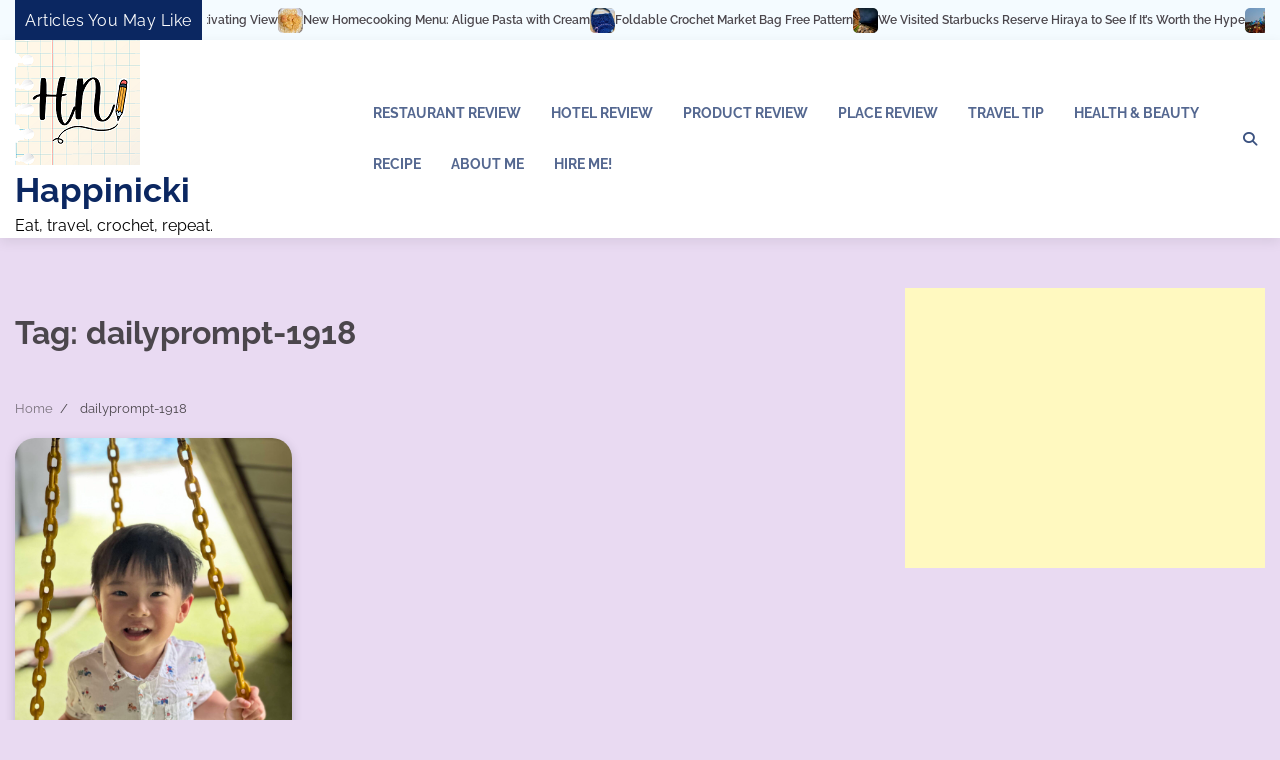

--- FILE ---
content_type: text/html; charset=utf-8
request_url: https://www.google.com/recaptcha/api2/aframe
body_size: 258
content:
<!DOCTYPE HTML><html><head><meta http-equiv="content-type" content="text/html; charset=UTF-8"></head><body><script nonce="qoQij-OapsM4NDIJJgVopQ">/** Anti-fraud and anti-abuse applications only. See google.com/recaptcha */ try{var clients={'sodar':'https://pagead2.googlesyndication.com/pagead/sodar?'};window.addEventListener("message",function(a){try{if(a.source===window.parent){var b=JSON.parse(a.data);var c=clients[b['id']];if(c){var d=document.createElement('img');d.src=c+b['params']+'&rc='+(localStorage.getItem("rc::a")?sessionStorage.getItem("rc::b"):"");window.document.body.appendChild(d);sessionStorage.setItem("rc::e",parseInt(sessionStorage.getItem("rc::e")||0)+1);localStorage.setItem("rc::h",'1768433836606');}}}catch(b){}});window.parent.postMessage("_grecaptcha_ready", "*");}catch(b){}</script></body></html>